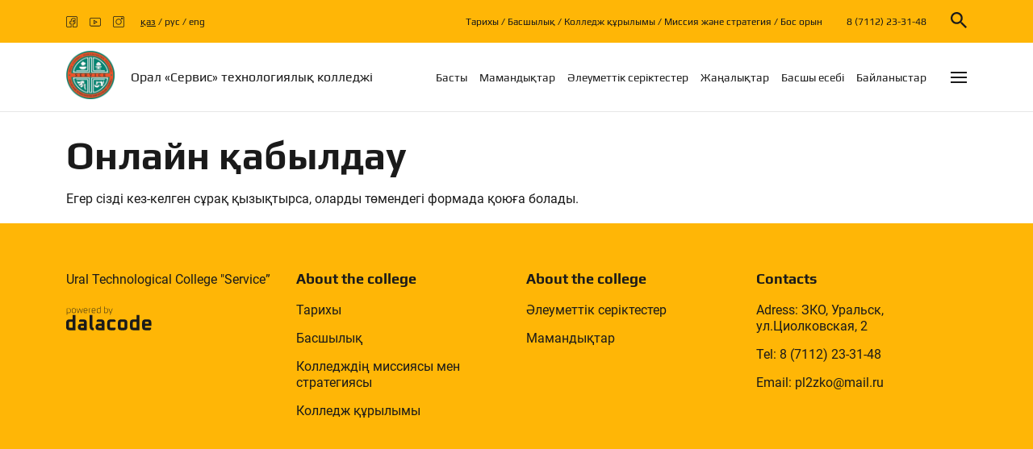

--- FILE ---
content_type: text/html; charset=UTF-8
request_url: https://utks.edu.kz/online-kk/
body_size: 12518
content:
<!doctype html>
<html lang="kk-KZ">
<head>
	<meta charset="UTF-8">
	<meta name="viewport" content="width=device-width, initial-scale=1">
	<link rel="profile" href="https://gmpg.org/xfn/11">

	<title>Онлайн қабылдау &#8211; ОСТК</title>
<meta name='robots' content='max-image-preview:large' />
<link rel="alternate" href="https://utks.edu.kz/online-kk/" hreflang="kk" />
<link rel="alternate" href="https://utks.edu.kz/online-ru/" hreflang="ru" />
<link rel="alternate" type="application/rss+xml" title="ОСТК &raquo; Feed" href="https://utks.edu.kz/feed/" />
<link rel="alternate" type="application/rss+xml" title="ОСТК &raquo; Comments Feed" href="https://utks.edu.kz/comments/feed/" />
<link rel="alternate" title="oEmbed (JSON)" type="application/json+oembed" href="https://utks.edu.kz/wp-json/oembed/1.0/embed?url=https%3A%2F%2Futks.edu.kz%2Fonline-kk%2F" />
<link rel="alternate" title="oEmbed (XML)" type="text/xml+oembed" href="https://utks.edu.kz/wp-json/oembed/1.0/embed?url=https%3A%2F%2Futks.edu.kz%2Fonline-kk%2F&#038;format=xml" />
<style id='wp-img-auto-sizes-contain-inline-css'>
img:is([sizes=auto i],[sizes^="auto," i]){contain-intrinsic-size:3000px 1500px}
/*# sourceURL=wp-img-auto-sizes-contain-inline-css */
</style>
<style id='wp-emoji-styles-inline-css'>

	img.wp-smiley, img.emoji {
		display: inline !important;
		border: none !important;
		box-shadow: none !important;
		height: 1em !important;
		width: 1em !important;
		margin: 0 0.07em !important;
		vertical-align: -0.1em !important;
		background: none !important;
		padding: 0 !important;
	}
/*# sourceURL=wp-emoji-styles-inline-css */
</style>
<style id='wp-block-library-inline-css'>
:root{--wp-block-synced-color:#7a00df;--wp-block-synced-color--rgb:122,0,223;--wp-bound-block-color:var(--wp-block-synced-color);--wp-editor-canvas-background:#ddd;--wp-admin-theme-color:#007cba;--wp-admin-theme-color--rgb:0,124,186;--wp-admin-theme-color-darker-10:#006ba1;--wp-admin-theme-color-darker-10--rgb:0,107,160.5;--wp-admin-theme-color-darker-20:#005a87;--wp-admin-theme-color-darker-20--rgb:0,90,135;--wp-admin-border-width-focus:2px}@media (min-resolution:192dpi){:root{--wp-admin-border-width-focus:1.5px}}.wp-element-button{cursor:pointer}:root .has-very-light-gray-background-color{background-color:#eee}:root .has-very-dark-gray-background-color{background-color:#313131}:root .has-very-light-gray-color{color:#eee}:root .has-very-dark-gray-color{color:#313131}:root .has-vivid-green-cyan-to-vivid-cyan-blue-gradient-background{background:linear-gradient(135deg,#00d084,#0693e3)}:root .has-purple-crush-gradient-background{background:linear-gradient(135deg,#34e2e4,#4721fb 50%,#ab1dfe)}:root .has-hazy-dawn-gradient-background{background:linear-gradient(135deg,#faaca8,#dad0ec)}:root .has-subdued-olive-gradient-background{background:linear-gradient(135deg,#fafae1,#67a671)}:root .has-atomic-cream-gradient-background{background:linear-gradient(135deg,#fdd79a,#004a59)}:root .has-nightshade-gradient-background{background:linear-gradient(135deg,#330968,#31cdcf)}:root .has-midnight-gradient-background{background:linear-gradient(135deg,#020381,#2874fc)}:root{--wp--preset--font-size--normal:16px;--wp--preset--font-size--huge:42px}.has-regular-font-size{font-size:1em}.has-larger-font-size{font-size:2.625em}.has-normal-font-size{font-size:var(--wp--preset--font-size--normal)}.has-huge-font-size{font-size:var(--wp--preset--font-size--huge)}.has-text-align-center{text-align:center}.has-text-align-left{text-align:left}.has-text-align-right{text-align:right}.has-fit-text{white-space:nowrap!important}#end-resizable-editor-section{display:none}.aligncenter{clear:both}.items-justified-left{justify-content:flex-start}.items-justified-center{justify-content:center}.items-justified-right{justify-content:flex-end}.items-justified-space-between{justify-content:space-between}.screen-reader-text{border:0;clip-path:inset(50%);height:1px;margin:-1px;overflow:hidden;padding:0;position:absolute;width:1px;word-wrap:normal!important}.screen-reader-text:focus{background-color:#ddd;clip-path:none;color:#444;display:block;font-size:1em;height:auto;left:5px;line-height:normal;padding:15px 23px 14px;text-decoration:none;top:5px;width:auto;z-index:100000}html :where(.has-border-color){border-style:solid}html :where([style*=border-top-color]){border-top-style:solid}html :where([style*=border-right-color]){border-right-style:solid}html :where([style*=border-bottom-color]){border-bottom-style:solid}html :where([style*=border-left-color]){border-left-style:solid}html :where([style*=border-width]){border-style:solid}html :where([style*=border-top-width]){border-top-style:solid}html :where([style*=border-right-width]){border-right-style:solid}html :where([style*=border-bottom-width]){border-bottom-style:solid}html :where([style*=border-left-width]){border-left-style:solid}html :where(img[class*=wp-image-]){height:auto;max-width:100%}:where(figure){margin:0 0 1em}html :where(.is-position-sticky){--wp-admin--admin-bar--position-offset:var(--wp-admin--admin-bar--height,0px)}@media screen and (max-width:600px){html :where(.is-position-sticky){--wp-admin--admin-bar--position-offset:0px}}

/*# sourceURL=wp-block-library-inline-css */
</style><style id='wp-block-paragraph-inline-css'>
.is-small-text{font-size:.875em}.is-regular-text{font-size:1em}.is-large-text{font-size:2.25em}.is-larger-text{font-size:3em}.has-drop-cap:not(:focus):first-letter{float:left;font-size:8.4em;font-style:normal;font-weight:100;line-height:.68;margin:.05em .1em 0 0;text-transform:uppercase}body.rtl .has-drop-cap:not(:focus):first-letter{float:none;margin-left:.1em}p.has-drop-cap.has-background{overflow:hidden}:root :where(p.has-background){padding:1.25em 2.375em}:where(p.has-text-color:not(.has-link-color)) a{color:inherit}p.has-text-align-left[style*="writing-mode:vertical-lr"],p.has-text-align-right[style*="writing-mode:vertical-rl"]{rotate:180deg}
/*# sourceURL=https://utks.edu.kz/wp-includes/blocks/paragraph/style.min.css */
</style>
<style id='global-styles-inline-css'>
:root{--wp--preset--aspect-ratio--square: 1;--wp--preset--aspect-ratio--4-3: 4/3;--wp--preset--aspect-ratio--3-4: 3/4;--wp--preset--aspect-ratio--3-2: 3/2;--wp--preset--aspect-ratio--2-3: 2/3;--wp--preset--aspect-ratio--16-9: 16/9;--wp--preset--aspect-ratio--9-16: 9/16;--wp--preset--color--black: #000000;--wp--preset--color--cyan-bluish-gray: #abb8c3;--wp--preset--color--white: #ffffff;--wp--preset--color--pale-pink: #f78da7;--wp--preset--color--vivid-red: #cf2e2e;--wp--preset--color--luminous-vivid-orange: #ff6900;--wp--preset--color--luminous-vivid-amber: #fcb900;--wp--preset--color--light-green-cyan: #7bdcb5;--wp--preset--color--vivid-green-cyan: #00d084;--wp--preset--color--pale-cyan-blue: #8ed1fc;--wp--preset--color--vivid-cyan-blue: #0693e3;--wp--preset--color--vivid-purple: #9b51e0;--wp--preset--gradient--vivid-cyan-blue-to-vivid-purple: linear-gradient(135deg,rgb(6,147,227) 0%,rgb(155,81,224) 100%);--wp--preset--gradient--light-green-cyan-to-vivid-green-cyan: linear-gradient(135deg,rgb(122,220,180) 0%,rgb(0,208,130) 100%);--wp--preset--gradient--luminous-vivid-amber-to-luminous-vivid-orange: linear-gradient(135deg,rgb(252,185,0) 0%,rgb(255,105,0) 100%);--wp--preset--gradient--luminous-vivid-orange-to-vivid-red: linear-gradient(135deg,rgb(255,105,0) 0%,rgb(207,46,46) 100%);--wp--preset--gradient--very-light-gray-to-cyan-bluish-gray: linear-gradient(135deg,rgb(238,238,238) 0%,rgb(169,184,195) 100%);--wp--preset--gradient--cool-to-warm-spectrum: linear-gradient(135deg,rgb(74,234,220) 0%,rgb(151,120,209) 20%,rgb(207,42,186) 40%,rgb(238,44,130) 60%,rgb(251,105,98) 80%,rgb(254,248,76) 100%);--wp--preset--gradient--blush-light-purple: linear-gradient(135deg,rgb(255,206,236) 0%,rgb(152,150,240) 100%);--wp--preset--gradient--blush-bordeaux: linear-gradient(135deg,rgb(254,205,165) 0%,rgb(254,45,45) 50%,rgb(107,0,62) 100%);--wp--preset--gradient--luminous-dusk: linear-gradient(135deg,rgb(255,203,112) 0%,rgb(199,81,192) 50%,rgb(65,88,208) 100%);--wp--preset--gradient--pale-ocean: linear-gradient(135deg,rgb(255,245,203) 0%,rgb(182,227,212) 50%,rgb(51,167,181) 100%);--wp--preset--gradient--electric-grass: linear-gradient(135deg,rgb(202,248,128) 0%,rgb(113,206,126) 100%);--wp--preset--gradient--midnight: linear-gradient(135deg,rgb(2,3,129) 0%,rgb(40,116,252) 100%);--wp--preset--font-size--small: 13px;--wp--preset--font-size--medium: 20px;--wp--preset--font-size--large: 36px;--wp--preset--font-size--x-large: 42px;--wp--preset--spacing--20: 0.44rem;--wp--preset--spacing--30: 0.67rem;--wp--preset--spacing--40: 1rem;--wp--preset--spacing--50: 1.5rem;--wp--preset--spacing--60: 2.25rem;--wp--preset--spacing--70: 3.38rem;--wp--preset--spacing--80: 5.06rem;--wp--preset--shadow--natural: 6px 6px 9px rgba(0, 0, 0, 0.2);--wp--preset--shadow--deep: 12px 12px 50px rgba(0, 0, 0, 0.4);--wp--preset--shadow--sharp: 6px 6px 0px rgba(0, 0, 0, 0.2);--wp--preset--shadow--outlined: 6px 6px 0px -3px rgb(255, 255, 255), 6px 6px rgb(0, 0, 0);--wp--preset--shadow--crisp: 6px 6px 0px rgb(0, 0, 0);}:where(.is-layout-flex){gap: 0.5em;}:where(.is-layout-grid){gap: 0.5em;}body .is-layout-flex{display: flex;}.is-layout-flex{flex-wrap: wrap;align-items: center;}.is-layout-flex > :is(*, div){margin: 0;}body .is-layout-grid{display: grid;}.is-layout-grid > :is(*, div){margin: 0;}:where(.wp-block-columns.is-layout-flex){gap: 2em;}:where(.wp-block-columns.is-layout-grid){gap: 2em;}:where(.wp-block-post-template.is-layout-flex){gap: 1.25em;}:where(.wp-block-post-template.is-layout-grid){gap: 1.25em;}.has-black-color{color: var(--wp--preset--color--black) !important;}.has-cyan-bluish-gray-color{color: var(--wp--preset--color--cyan-bluish-gray) !important;}.has-white-color{color: var(--wp--preset--color--white) !important;}.has-pale-pink-color{color: var(--wp--preset--color--pale-pink) !important;}.has-vivid-red-color{color: var(--wp--preset--color--vivid-red) !important;}.has-luminous-vivid-orange-color{color: var(--wp--preset--color--luminous-vivid-orange) !important;}.has-luminous-vivid-amber-color{color: var(--wp--preset--color--luminous-vivid-amber) !important;}.has-light-green-cyan-color{color: var(--wp--preset--color--light-green-cyan) !important;}.has-vivid-green-cyan-color{color: var(--wp--preset--color--vivid-green-cyan) !important;}.has-pale-cyan-blue-color{color: var(--wp--preset--color--pale-cyan-blue) !important;}.has-vivid-cyan-blue-color{color: var(--wp--preset--color--vivid-cyan-blue) !important;}.has-vivid-purple-color{color: var(--wp--preset--color--vivid-purple) !important;}.has-black-background-color{background-color: var(--wp--preset--color--black) !important;}.has-cyan-bluish-gray-background-color{background-color: var(--wp--preset--color--cyan-bluish-gray) !important;}.has-white-background-color{background-color: var(--wp--preset--color--white) !important;}.has-pale-pink-background-color{background-color: var(--wp--preset--color--pale-pink) !important;}.has-vivid-red-background-color{background-color: var(--wp--preset--color--vivid-red) !important;}.has-luminous-vivid-orange-background-color{background-color: var(--wp--preset--color--luminous-vivid-orange) !important;}.has-luminous-vivid-amber-background-color{background-color: var(--wp--preset--color--luminous-vivid-amber) !important;}.has-light-green-cyan-background-color{background-color: var(--wp--preset--color--light-green-cyan) !important;}.has-vivid-green-cyan-background-color{background-color: var(--wp--preset--color--vivid-green-cyan) !important;}.has-pale-cyan-blue-background-color{background-color: var(--wp--preset--color--pale-cyan-blue) !important;}.has-vivid-cyan-blue-background-color{background-color: var(--wp--preset--color--vivid-cyan-blue) !important;}.has-vivid-purple-background-color{background-color: var(--wp--preset--color--vivid-purple) !important;}.has-black-border-color{border-color: var(--wp--preset--color--black) !important;}.has-cyan-bluish-gray-border-color{border-color: var(--wp--preset--color--cyan-bluish-gray) !important;}.has-white-border-color{border-color: var(--wp--preset--color--white) !important;}.has-pale-pink-border-color{border-color: var(--wp--preset--color--pale-pink) !important;}.has-vivid-red-border-color{border-color: var(--wp--preset--color--vivid-red) !important;}.has-luminous-vivid-orange-border-color{border-color: var(--wp--preset--color--luminous-vivid-orange) !important;}.has-luminous-vivid-amber-border-color{border-color: var(--wp--preset--color--luminous-vivid-amber) !important;}.has-light-green-cyan-border-color{border-color: var(--wp--preset--color--light-green-cyan) !important;}.has-vivid-green-cyan-border-color{border-color: var(--wp--preset--color--vivid-green-cyan) !important;}.has-pale-cyan-blue-border-color{border-color: var(--wp--preset--color--pale-cyan-blue) !important;}.has-vivid-cyan-blue-border-color{border-color: var(--wp--preset--color--vivid-cyan-blue) !important;}.has-vivid-purple-border-color{border-color: var(--wp--preset--color--vivid-purple) !important;}.has-vivid-cyan-blue-to-vivid-purple-gradient-background{background: var(--wp--preset--gradient--vivid-cyan-blue-to-vivid-purple) !important;}.has-light-green-cyan-to-vivid-green-cyan-gradient-background{background: var(--wp--preset--gradient--light-green-cyan-to-vivid-green-cyan) !important;}.has-luminous-vivid-amber-to-luminous-vivid-orange-gradient-background{background: var(--wp--preset--gradient--luminous-vivid-amber-to-luminous-vivid-orange) !important;}.has-luminous-vivid-orange-to-vivid-red-gradient-background{background: var(--wp--preset--gradient--luminous-vivid-orange-to-vivid-red) !important;}.has-very-light-gray-to-cyan-bluish-gray-gradient-background{background: var(--wp--preset--gradient--very-light-gray-to-cyan-bluish-gray) !important;}.has-cool-to-warm-spectrum-gradient-background{background: var(--wp--preset--gradient--cool-to-warm-spectrum) !important;}.has-blush-light-purple-gradient-background{background: var(--wp--preset--gradient--blush-light-purple) !important;}.has-blush-bordeaux-gradient-background{background: var(--wp--preset--gradient--blush-bordeaux) !important;}.has-luminous-dusk-gradient-background{background: var(--wp--preset--gradient--luminous-dusk) !important;}.has-pale-ocean-gradient-background{background: var(--wp--preset--gradient--pale-ocean) !important;}.has-electric-grass-gradient-background{background: var(--wp--preset--gradient--electric-grass) !important;}.has-midnight-gradient-background{background: var(--wp--preset--gradient--midnight) !important;}.has-small-font-size{font-size: var(--wp--preset--font-size--small) !important;}.has-medium-font-size{font-size: var(--wp--preset--font-size--medium) !important;}.has-large-font-size{font-size: var(--wp--preset--font-size--large) !important;}.has-x-large-font-size{font-size: var(--wp--preset--font-size--x-large) !important;}
/*# sourceURL=global-styles-inline-css */
</style>

<style id='classic-theme-styles-inline-css'>
/*! This file is auto-generated */
.wp-block-button__link{color:#fff;background-color:#32373c;border-radius:9999px;box-shadow:none;text-decoration:none;padding:calc(.667em + 2px) calc(1.333em + 2px);font-size:1.125em}.wp-block-file__button{background:#32373c;color:#fff;text-decoration:none}
/*# sourceURL=/wp-includes/css/classic-themes.min.css */
</style>
<link rel='stylesheet' id='contact-form-7-css' href='https://utks.edu.kz/wp-content/plugins/contact-form-7/includes/css/styles.css?ver=6.1.1' media='all' />
<link rel='stylesheet' id='utks-by-dalacode-css-fancybox-css' href='https://utks.edu.kz/wp-content/themes/utks/css/jquery.fancybox.min.css?ver=1.0.0' media='all' />
<link rel='stylesheet' id='utks-by-dalacode-css-css' href='https://utks.edu.kz/wp-content/themes/utks/css/app.min.css?ver=1.0.0' media='all' />
<link rel='stylesheet' id='utks-by-dalacode-css-media-css' href='https://utks.edu.kz/wp-content/themes/utks/css/media.css?ver=1.0.0' media='all' />
<link rel='stylesheet' id='utks-by-dalacode-css-my-css' href='https://utks.edu.kz/wp-content/themes/utks/my-style.css?ver=1.0.0' media='all' />
<script src="https://utks.edu.kz/wp-includes/js/jquery/jquery.min.js?ver=3.7.1" id="jquery-core-js"></script>
<script src="https://utks.edu.kz/wp-includes/js/jquery/jquery-migrate.min.js?ver=3.4.1" id="jquery-migrate-js"></script>
<link rel="https://api.w.org/" href="https://utks.edu.kz/wp-json/" /><link rel="alternate" title="JSON" type="application/json" href="https://utks.edu.kz/wp-json/wp/v2/pages/2312" /><link rel="EditURI" type="application/rsd+xml" title="RSD" href="https://utks.edu.kz/xmlrpc.php?rsd" />
<meta name="generator" content="WordPress 6.9" />
<link rel="canonical" href="https://utks.edu.kz/online-kk/" />
<link rel='shortlink' href='https://utks.edu.kz/?p=2312' />
<script>document.createElement( "picture" );if(!window.HTMLPictureElement && document.addEventListener) {window.addEventListener("DOMContentLoaded", function() {var s = document.createElement("script");s.src = "https://utks.edu.kz/wp-content/plugins/webp-express/js/picturefill.min.js";document.body.appendChild(s);});}</script><link rel="icon" href="https://utks.edu.kz/wp-content/uploads/2021/11/cropped-logo_service-32x32.png" sizes="32x32" />
<link rel="icon" href="https://utks.edu.kz/wp-content/uploads/2021/11/cropped-logo_service-192x192.png" sizes="192x192" />
<link rel="apple-touch-icon" href="https://utks.edu.kz/wp-content/uploads/2021/11/cropped-logo_service-180x180.png" />
<meta name="msapplication-TileImage" content="https://utks.edu.kz/wp-content/uploads/2021/11/cropped-logo_service-270x270.png" />
</head>

<body class="wp-singular page-template page-template-template-online page-template-template-online-php page page-id-2312 wp-theme-utks no-sidebar">
<div id="app" class="site">
	<div class="search-form">
		<form action="https://utks.edu.kz/" method="get">
    <label for="search">
        <input class="lg outline-white" type="text" name="s" placeholder="Find..." id="search" value="" />
    </label>
    <button class="close" type="button">
        <svg>
            <use xlink:href="https://utks.edu.kz/wp-content/themes/utks/images/dist/svg/sprite.svg#close"></use>
        </svg>
    </button>
</form>	</div>
	<div class="main-section">
		<header class="header secondary" id="header">
						<div class="header-top bg-yellow">
				<div class="container">
					<div class="row">
						<div class="col-lg-12">
							<div class="header-top-inner d-flex align-items center justify-content-between p-b-15 p-t-15">
								
								<div class="header-top-left d-flex align-items-center">
																		<div class="header-top-social-wrapper d-flex align-items-center">
																				<a href="https://www.facebook.com/profile.php?id=100042213346971" class="header-top-social">
											<svg>
												<use xlink:href="https://utks.edu.kz/wp-content/themes/utks/images/dist/svg/sprite.svg#facebook"></use>
											</svg>
										</a>
																				<a href="https://www.youtube.com/channel/UClLxVnyAaUz6HhW4Inz4JKA/videos" class="header-top-social">
											<svg>
												<use xlink:href="https://utks.edu.kz/wp-content/themes/utks/images/dist/svg/sprite.svg#youtube"></use>
											</svg>
										</a>
																				<a href="https://www.instagram.com/u_t_k_servis/" class="header-top-social">
											<svg>
												<use xlink:href="https://utks.edu.kz/wp-content/themes/utks/images/dist/svg/sprite.svg#instagram"></use>
											</svg>
										</a>
																			</div>
																											<div class="lang-switcher">
										<ul class="d-flex align-items-center">
												<li class="lang-item lang-item-2 lang-item-kk current-lang lang-item-first"><a  lang="kk-KZ" hreflang="kk-KZ" href="https://utks.edu.kz/online-kk/">қаз</a></li>
	<li class="lang-item lang-item-5 lang-item-ru"><a  lang="ru-RU" hreflang="ru-RU" href="https://utks.edu.kz/online-ru/">рус</a></li>
	<li class="lang-item lang-item-223 lang-item-en no-translation"><a  lang="en-GB" hreflang="en-GB" href="https://utks.edu.kz/en/">eng</a></li>
										</ul>
									</div>
																	</div>

																<div class="header-top-right d-flex align-items-center">
									<div class="header-top-menu d-none d-lg-block">
										<nav class="menu-top_menu_kk-container"><ul id="menu-top_menu_kk" class="d-flex"><li id="menu-item-681" class="menu-item menu-item-type-post_type menu-item-object-page menu-item-681"><a href="https://utks.edu.kz/tarihy/">Тарихы</a></li>
<li id="menu-item-682" class="menu-item menu-item-type-post_type menu-item-object-page menu-item-682"><a href="https://utks.edu.kz/basshylyq/">Басшылық</a></li>
<li id="menu-item-685" class="menu-item menu-item-type-post_type menu-item-object-page menu-item-685"><a href="https://utks.edu.kz/kolledzh-qurylymy/">Колледж құрылымы</a></li>
<li id="menu-item-688" class="menu-item menu-item-type-post_type menu-item-object-page menu-item-688"><a href="https://utks.edu.kz/kolledzhdin-missiyasy-men-strategiyasy/">Миссия және стратегия</a></li>
<li id="menu-item-4722" class="menu-item menu-item-type-post_type menu-item-object-page menu-item-4722"><a href="https://utks.edu.kz/bos-oryn/">Бос орын</a></li>
</ul></nav>									</div>
									
									<div class="header-top-number-search d-flex align-items-center">

										<a href="" class="number fz-12">
	8 (7112) 23-31-48
</a>
										<button type="button" class="search">
											<svg>
												<use xlink:href="https://utks.edu.kz/wp-content/themes/utks/images/dist/svg/sprite.svg#search"></use>
											</svg>
										</button>
									</div>
								</div>
							</div>
						</div>
					</div>
				</div>
			</div>
						<div class="header-bottom light">
				<div class="container">
					<div class="row">
						<div class="col-lg-12">
							<div
								class="header-bottom-inner d-flex align-items center justify-content-between p-b-10 p-t-10">
								<div class="header-bottom-left">
																		<a href="https://utks.edu.kz" class="header-bottom-logo">
										<picture><source srcset="https://utks.edu.kz/wp-content/webp-express/webp-images/uploads/2021/11/cropped-logo_service.png.webp" type="image/webp"><img src="https://utks.edu.kz/wp-content/uploads/2021/11/cropped-logo_service.png" alt="logo" style="width:60px; min-height:30px;" class="webpexpress-processed"></picture>
										<span class="ml-10">Орал «Сервис» технологиялық колледжі</span>
									</a>
																	</div>
								<div class="header-bottom-right d-flex align-items-center">
									<nav class="header-bottom-menu"><ul id="menu-main_menu_kk" class="d-flex header-bottom-menu-main"><li id="menu-item-1595" class="menu-item menu-item-type-custom menu-item-object-custom menu-item-1595"><a href="/">Басты</a></li>
<li id="menu-item-1568" class="menu-item menu-item-type-post_type menu-item-object-page menu-item-1568"><a href="https://utks.edu.kz/mamandyqtar/">Мамандықтар</a></li>
<li id="menu-item-1569" class="menu-item menu-item-type-post_type menu-item-object-page menu-item-1569"><a href="https://utks.edu.kz/aeleumettik-seriktester-2/">Әлеуметтік серіктестер</a></li>
<li id="menu-item-2891" class="menu-item menu-item-type-taxonomy menu-item-object-category menu-item-2891"><a href="https://utks.edu.kz/category/zhanalyqtar/">Жаңалықтар</a></li>
<li id="menu-item-4264" class="menu-item menu-item-type-post_type menu-item-object-page menu-item-4264"><a href="https://utks.edu.kz/basshy-esebi/">Басшы есебi</a></li>
<li id="menu-item-1614" class="menu-item menu-item-type-post_type menu-item-object-page menu-item-1614"><a href="https://utks.edu.kz/kontakty/">Байланыстар</a></li>
</ul></nav>									<div class="header-bottom-menu-advanced p-r">
										<button type="button"
											class="header-bottom-button d-flex align-items-center justify-content-center flex-column">
											<span></span>
											<span></span>
											<span></span>
										</button>
										<div class="header-bottom-menu-dropdown p-a">
										<nav class="menu-additional_menu_kk-container"><ul id="menu-additional_menu_kk" class="main"><li id="menu-item-3021" class="menu-item menu-item-type-custom menu-item-object-custom menu-item-3021"><a href="/info-for-abiturients">Абитуриенттерге</a></li>
<li id="menu-item-3022" class="menu-item menu-item-type-custom menu-item-object-custom menu-item-3022"><a href="/info-for-students">Студенттерге</a></li>
<li id="menu-item-716" class="menu-item menu-item-type-custom menu-item-object-custom menu-item-has-children menu-item-716"><a href="#">Біздің жетістіктеріміз</a>
<ul class="sub-menu">
	<li id="menu-item-717" class="menu-item menu-item-type-post_type menu-item-object-page menu-item-717"><a href="https://utks.edu.kz/memorandum-2/">Ынтымақтастық</a></li>
	<li id="menu-item-718" class="menu-item menu-item-type-post_type menu-item-object-page menu-item-718"><a href="https://utks.edu.kz/sertifikattar-men-diplomdar/">Сертификаттар мен дипломдар</a></li>
</ul>
</li>
<li id="menu-item-5039" class="menu-item menu-item-type-post_type menu-item-object-page menu-item-5039"><a href="https://utks.edu.kz/zhumysshy-mamandyqtar-zhyly/">Жұмысшы мамандықтар жылы</a></li>
<li id="menu-item-4727" class="menu-item menu-item-type-post_type menu-item-object-page menu-item-4727"><a href="https://utks.edu.kz/memlekettik-qyzmet-korsetu/">Мемлекеттік қызмет көрсету</a></li>
<li id="menu-item-4861" class="menu-item menu-item-type-post_type menu-item-object-page menu-item-4861"><a href="https://utks.edu.kz/qysqa-merzimdi-kurstar/">Қысқа мерзімді курстар</a></li>
<li id="menu-item-735" class="menu-item menu-item-type-custom menu-item-object-custom menu-item-has-children menu-item-735"><a href="#">Тәрбие жұмысы</a>
<ul class="sub-menu">
	<li id="menu-item-731" class="menu-item menu-item-type-post_type menu-item-object-page menu-item-731"><a href="https://utks.edu.kz/terrorizmmen-kures/">Терроризммен күрес</a></li>
	<li id="menu-item-757" class="menu-item menu-item-type-post_type menu-item-object-page menu-item-757"><a href="https://utks.edu.kz/qylmysqa-qarsy-kures/">Қылмысқа қарсы күрес</a></li>
	<li id="menu-item-4515" class="menu-item menu-item-type-post_type menu-item-object-page menu-item-4515"><a href="https://utks.edu.kz/kolledzhdin-psihologiya-qyzmeti/">Колледждің психология қызметі</a></li>
	<li id="menu-item-867" class="menu-item menu-item-type-post_type menu-item-object-page menu-item-867"><a href="https://utks.edu.kz/sybajlas-zhemqorlyqqa-qarsy-is-qimyl/">Сыбайлас жемқорлыққа қарсы іс-қимыл</a></li>
	<li id="menu-item-887" class="menu-item menu-item-type-post_type menu-item-object-page menu-item-887"><a href="https://utks.edu.kz/quqyqbuzwshylyqtyn-aldyn-alw-zhonindegi-kenes/">Құқықбұзушылықтың алдын алу жөніндегі кеңес</a></li>
	<li id="menu-item-775" class="menu-item menu-item-type-post_type menu-item-object-page menu-item-775"><a href="https://utks.edu.kz/ozin-ozi-basqaru-kenesi/">Өзін-өзі басқару кеңесі</a></li>
	<li id="menu-item-831" class="menu-item menu-item-type-post_type menu-item-object-page menu-item-831"><a href="https://utks.edu.kz/shapaghat-eriktiler-kluby/">“Шапағат” еріктілер клубы</a></li>
	<li id="menu-item-915" class="menu-item menu-item-type-post_type menu-item-object-page menu-item-915"><a href="https://utks.edu.kz/sanaly-urpaq-klwby/">“Саналы ұрпақ” клубы</a></li>
	<li id="menu-item-793" class="menu-item menu-item-type-post_type menu-item-object-page menu-item-793"><a href="https://utks.edu.kz/zhataqhana/">Жатақхана</a></li>
	<li id="menu-item-953" class="menu-item menu-item-type-post_type menu-item-object-page menu-item-953"><a href="https://utks.edu.kz/klubtar-ujirmeler/">Клубтар, Үйірмелер</a></li>
</ul>
</li>
<li id="menu-item-961" class="menu-item menu-item-type-custom menu-item-object-custom menu-item-has-children menu-item-961"><a href="#">Оқу жұмысы</a>
<ul class="sub-menu">
	<li id="menu-item-975" class="menu-item menu-item-type-post_type menu-item-object-page menu-item-975"><a href="https://utks.edu.kz/oqu-proczesinin-kestesi/">Оқу процесінің кестесі</a></li>
	<li id="menu-item-988" class="menu-item menu-item-type-post_type menu-item-object-page menu-item-988"><a href="https://utks.edu.kz/moduldik-bilim-beru-baghdarlamalary/">Модульдік білім беру бағдарламалары</a></li>
	<li id="menu-item-997" class="menu-item menu-item-type-post_type menu-item-object-page menu-item-997"><a href="https://utks.edu.kz/ulgerim-zhurnaly/">Үлгерім журналы</a></li>
	<li id="menu-item-1088" class="menu-item menu-item-type-post_type menu-item-object-page menu-item-1088"><a href="https://utks.edu.kz/aralyq-attestattau/">Аралық аттестаттау</a></li>
	<li id="menu-item-1201" class="menu-item menu-item-type-post_type menu-item-object-page menu-item-1201"><a href="https://utks.edu.kz/qorytyndy-attestattau/">Қорытынды аттестаттау</a></li>
	<li id="menu-item-1198" class="menu-item menu-item-type-post_type menu-item-object-page menu-item-1198"><a href="https://utks.edu.kz/sabaq-kestesi/">Сабақ кестесі</a></li>
	<li id="menu-item-1237" class="menu-item menu-item-type-post_type menu-item-object-page menu-item-1237"><a href="https://utks.edu.kz/emtihan-materialdary/">Емтихан материалдары</a></li>
	<li id="menu-item-1206" class="menu-item menu-item-type-post_type menu-item-object-page menu-item-1206"><a href="https://utks.edu.kz/studentterdi-qashyqtyqtan-oqytu/">Студенттерді қашықтықтан оқыту</a></li>
	<li id="menu-item-4057" class="menu-item menu-item-type-post_type menu-item-object-page menu-item-4057"><a href="https://utks.edu.kz/fakultativ-2/">Факультатив</a></li>
	<li id="menu-item-4080" class="menu-item menu-item-type-post_type menu-item-object-page menu-item-4080"><a href="https://utks.edu.kz/pasport-rup/">Паспорт РУП</a></li>
</ul>
</li>
<li id="menu-item-5027" class="menu-item menu-item-type-post_type menu-item-object-page menu-item-5027"><a href="https://utks.edu.kz/sybajlas-zhemqorlyq-kartogrammasy/">Сыбайлас жемқорлық картограммасы</a></li>
<li id="menu-item-1153" class="menu-item menu-item-type-custom menu-item-object-custom menu-item-has-children menu-item-1153"><a href="#">Практика</a>
<ul class="sub-menu">
	<li id="menu-item-1120" class="menu-item menu-item-type-post_type menu-item-object-page menu-item-1120"><a href="https://utks.edu.kz/zhumysqa-ornalasw/">Жұмысқа орналасу</a></li>
	<li id="menu-item-1156" class="menu-item menu-item-type-post_type menu-item-object-page menu-item-1156"><a href="https://utks.edu.kz/aeleumettik-seriktester/">Әлеуметтік серіктестер</a></li>
	<li id="menu-item-1176" class="menu-item menu-item-type-post_type menu-item-object-page menu-item-1176"><a href="https://utks.edu.kz/praktika-otw-grafigi/">Практика өту графигі</a></li>
	<li id="menu-item-1192" class="menu-item menu-item-type-post_type menu-item-object-page menu-item-1192"><a href="https://utks.edu.kz/worldskils-kazakhstan/">WorldSkils Kazakhstan</a></li>
</ul>
</li>
<li id="menu-item-5029" class="menu-item menu-item-type-post_type menu-item-object-page menu-item-5029"><a href="https://utks.edu.kz/shefstvo/">Шефство</a></li>
<li id="menu-item-818" class="menu-item menu-item-type-custom menu-item-object-custom menu-item-has-children menu-item-818"><a href="#">Әдістемелік жұмыс</a>
<ul class="sub-menu">
	<li id="menu-item-840" class="menu-item menu-item-type-post_type menu-item-object-page menu-item-840"><a href="https://utks.edu.kz/zhalpy-aqparat/">Жалпы ақпарат</a></li>
	<li id="menu-item-4706" class="menu-item menu-item-type-post_type menu-item-object-page menu-item-4706"><a href="https://utks.edu.kz/stazhirovka/">Стажировка</a></li>
	<li id="menu-item-862" class="menu-item menu-item-type-post_type menu-item-object-page menu-item-862"><a href="https://utks.edu.kz/aedistemelik-kenes/">Әдістемелік кеңес</a></li>
	<li id="menu-item-4147" class="menu-item menu-item-type-post_type menu-item-object-page menu-item-4147"><a href="https://utks.edu.kz/zhas-maman-mektebi/">Жас маман мектебі</a></li>
	<li id="menu-item-1316" class="menu-item menu-item-type-post_type menu-item-object-page menu-item-1316"><a href="https://utks.edu.kz/pczk/">ПЦК</a></li>
	<li id="menu-item-942" class="menu-item menu-item-type-post_type menu-item-object-page menu-item-942"><a href="https://utks.edu.kz/pedagogtardyn-biliktilikterin-arttyru-kurstary/">Педагогтардың біліктіліктерін арттыру курстары</a></li>
	<li id="menu-item-943" class="menu-item menu-item-type-post_type menu-item-object-page menu-item-943"><a href="https://utks.edu.kz/konferenciyalar-seminarlar/">Конференциялар, семинарлар</a></li>
	<li id="menu-item-1363" class="menu-item menu-item-type-post_type menu-item-object-page menu-item-1363"><a href="https://utks.edu.kz/mughalimderdi-attestattau/">Мұғалімдерді аттестаттау</a></li>
	<li id="menu-item-1366" class="menu-item menu-item-type-post_type menu-item-object-page menu-item-1366"><a href="https://utks.edu.kz/umk-oqulyqtar-aedisteme-oqu-quraldary/">УМК, оқулықтар, әдістеме, оқу құралдары</a></li>
	<li id="menu-item-1371" class="menu-item menu-item-type-post_type menu-item-object-page menu-item-1371"><a href="https://utks.edu.kz/metodikalyq-nusqawlyq/">Методикалық нұсқаулық</a></li>
</ul>
</li>
<li id="menu-item-1372" class="menu-item menu-item-type-custom menu-item-object-custom menu-item-has-children menu-item-1372"><a href="#">Кері байланыс</a>
<ul class="sub-menu">
	<li id="menu-item-1375" class="menu-item menu-item-type-post_type menu-item-object-page menu-item-1375"><a href="https://utks.edu.kz/kontakty/">Байланыстар</a></li>
	<li id="menu-item-1378" class="menu-item menu-item-type-post_type menu-item-object-page menu-item-1378"><a href="https://utks.edu.kz/telefonnyj-spravochnik/">Телефон анықтамалығы</a></li>
</ul>
</li>
<li id="menu-item-1864" class="menu-item menu-item-type-custom menu-item-object-custom menu-item-has-children menu-item-1864"><a href="#">Аккредитация</a>
<ul class="sub-menu">
	<li id="menu-item-2083" class="menu-item menu-item-type-post_type menu-item-object-page menu-item-2083"><a href="https://utks.edu.kz/akkreditteu-turaly-kuaelik/">Аккредиттеу туралы куәлік</a></li>
	<li id="menu-item-1865" class="menu-item menu-item-type-post_type menu-item-object-page menu-item-1865"><a href="https://utks.edu.kz/akkreditacziya-bojynsha-aqparat/">Аккредитация бойынша ақпарат</a></li>
	<li id="menu-item-1866" class="menu-item menu-item-type-post_type menu-item-object-page menu-item-1866"><a href="https://utks.edu.kz/akkreditacziya-bojynsha-is-sharalar-zhospary/">Аккредитация бойынша іс-шаралар жоспары</a></li>
</ul>
</li>
<li id="menu-item-4509" class="menu-item menu-item-type-post_type menu-item-object-page menu-item-4509"><a href="https://utks.edu.kz/attestacziya/">Аттестация</a></li>
<li id="menu-item-1924" class="menu-item menu-item-type-custom menu-item-object-custom menu-item-has-children menu-item-1924"><a href="#">Адалдық территориясы</a>
<ul class="sub-menu">
	<li id="menu-item-1928" class="menu-item menu-item-type-post_type menu-item-object-page menu-item-1928"><a href="https://utks.edu.kz/memlekettik-satyp-alw-zhospary/">Мемлекеттік сатып алу жоспары</a></li>
	<li id="menu-item-1927" class="menu-item menu-item-type-post_type menu-item-object-page menu-item-1927"><a href="https://utks.edu.kz/shtattyq-keste/">Штаттық кесте</a></li>
	<li id="menu-item-4562" class="menu-item menu-item-type-post_type menu-item-object-page menu-item-4562"><a href="https://utks.edu.kz/tolem-tizimi/">Тарифтік тізім</a></li>
	<li id="menu-item-1925" class="menu-item menu-item-type-post_type menu-item-object-page menu-item-1925"><a href="https://utks.edu.kz/bos-zhumys-oryndaryna-konkurs/">Бос жұмыс орындарына конкурс</a></li>
	<li id="menu-item-1926" class="menu-item menu-item-type-post_type menu-item-object-page menu-item-1926"><a href="https://utks.edu.kz/kaesipodaq/">Кәсіподақ</a></li>
	<li id="menu-item-2094" class="menu-item menu-item-type-post_type menu-item-object-page menu-item-2094"><a href="https://utks.edu.kz/qarzhylandyru-zhospary/">Қаржыландыру жоспары</a></li>
</ul>
</li>
<li id="menu-item-4000" class="menu-item menu-item-type-post_type menu-item-object-page menu-item-4000"><a href="https://utks.edu.kz/quzyrettilik-ortalyghy/">Құзыреттілік орталығы</a></li>
<li id="menu-item-2629" class="menu-item menu-item-type-taxonomy menu-item-object-category menu-item-2629"><a href="https://utks.edu.kz/category/zhanalyqtar/">Жаңалықтар</a></li>
<li id="menu-item-4236" class="menu-item menu-item-type-post_type menu-item-object-page menu-item-4236"><a href="https://utks.edu.kz/referendum/">Референдум</a></li>
</ul></nav>										</div>
									</div>
								</div>
							</div>
						</div>
					</div>
				</div>
			</div>
		</header><div class="page-9-3">
    <div class="container">
        <div class="row">
            <div class="col-lg-9 content">
                <section class="head">
                    <h1>Онлайн қабылдау</h1>
                    <p>
<p>Егер сізді кез-келген сұрақ қызықтырса, оларды төмендегі формада қоюға болады.</p>
</p>
                </section>
                            </div>
            <div class="col-lg-3">
                            </div>
        </div>
    </div>
</div>
		<footer class="footer p-t-60 p-b-60" id="footer">
			<div class="container">
				<div class="row ">
					<div  class="col-lg-3 col-md-4 col-sm-12">
						<div class="footer-item">
							<p class="text-footer m-b-23 ff-roboto">
								Ural Technological College &quot;Service”	
							</p>
							<a class="dalacode" href="https://dalacode.kz">
								<svg width="106" height="30" viewBox="0 0 106 30" fill="none" xmlns="http://www.w3.org/2000/svg">
									<g clip-path="url(#clip0)">
									<path d="M-0.0581055 25.5328V20.3401C-0.0581055 17.591 1.31644 16.2164 4.06553 16.2164H7.98553V10.8201H11.4983V29.6564H4.06553C1.31644 29.6564 -0.0581055 28.2819 -0.0581055 25.5328ZM3.45462 25.7855C3.45462 26.3298 3.72614 26.6019 4.26917 26.6019H7.98553V19.2728H4.26917C3.72614 19.2728 3.45462 19.5431 3.45462 20.0837V25.7855Z" fill="#1A1A1A"/>
									<path d="M18.5746 29.6563C15.8255 29.6563 14.4509 28.3072 14.4509 25.609C14.4509 22.9109 15.8255 21.5612 18.5746 21.5599H22.0873V20.0836C22.0873 19.5418 21.8158 19.2709 21.2727 19.2709H15.8764V17.3618L17.4037 16.2163H21.4764C24.2255 16.2163 25.6 17.5909 25.6 20.3399V29.6563H18.5746ZM17.9637 25.7854C17.9637 26.3296 18.2352 26.6018 18.7782 26.6018H22.0873V24.309H18.7782C18.2352 24.309 17.9637 24.5812 17.9637 25.1254V25.7854Z" fill="#1A1A1A"/>
									<path d="M29.0618 24.7692V10.8201H32.5745V25.1255C32.5745 26.1764 33.12 26.7528 34.2109 26.8546V29.911C30.7769 29.911 29.0606 28.197 29.0618 24.7692Z" fill="#1A1A1A"/>
									<path d="M40.4657 29.6563C37.7166 29.6563 36.342 28.3072 36.342 25.609C36.342 22.9109 37.7166 21.5612 40.4657 21.5599H43.9784V20.0836C43.9784 19.5381 43.7057 19.2709 43.1638 19.2709H37.7675V17.3618L39.2948 16.2163H43.3675C46.1166 16.2163 47.4911 17.5909 47.4911 20.3399V29.6563H40.4657ZM39.8548 25.7854C39.8548 26.3296 40.1263 26.6018 40.6693 26.6018H43.9784V24.309H40.6693C40.1251 24.309 39.8536 24.5812 39.8548 25.1254V25.7854Z" fill="#1A1A1A"/>
									<path d="M50.8511 25.5327V20.3399C50.8511 17.5909 52.2256 16.2163 54.9747 16.2163H59.702L61.2293 17.3618V19.2727H55.1784C54.6341 19.2727 54.3626 19.5436 54.3638 20.0854V25.7872C54.3638 26.3315 54.6353 26.6036 55.1784 26.6036H61.2365V28.5127L59.7093 29.6581H54.982C52.228 29.6569 50.8511 28.2818 50.8511 25.5327Z" fill="#1A1A1A"/>
									<path d="M64.0347 25.5327V20.3399C64.0347 17.5909 65.4092 16.2163 68.1583 16.2163H71.7219C74.471 16.2163 75.8456 17.5909 75.8456 20.3399V25.5327C75.8456 28.2818 74.471 29.6563 71.7219 29.6563H68.1583C65.4092 29.6563 64.0347 28.2818 64.0347 25.5327ZM67.5474 25.7854C67.5474 26.3309 67.8201 26.6018 68.3619 26.6018H71.5183C72.0613 26.6018 72.3328 26.3296 72.3328 25.7854V20.0836C72.3328 19.5418 72.0613 19.2709 71.5183 19.2709H68.3638C67.8183 19.2709 67.5492 19.5418 67.5492 20.0836L67.5474 25.7854Z" fill="#1A1A1A"/>
									<path d="M79.1035 25.5328V20.3401C79.1035 17.591 80.4781 16.2164 83.2271 16.2164H87.1471V10.8201H90.6599V29.6564H83.2271C80.4781 29.6564 79.1035 28.2819 79.1035 25.5328ZM82.6162 25.7855C82.6162 26.331 82.889 26.6019 83.4308 26.6019H87.1471V19.2728H83.4308C82.8853 19.2728 82.6162 19.5437 82.6162 20.0855V25.7855Z" fill="#1A1A1A"/>
									<path d="M94.1218 25.5327V20.3399C94.1218 17.5909 95.4964 16.2163 98.2455 16.2163H101.555C104.304 16.2163 105.678 17.5909 105.678 20.3399V24.2599H97.6364V25.7854C97.6364 26.3309 97.9091 26.6018 98.4509 26.6018H105.178V28.5109L103.651 29.6563H98.2455C95.4964 29.6563 94.1218 28.2818 94.1218 25.5327ZM97.6364 21.5109H102.167V20.0836C102.167 19.5418 101.896 19.2709 101.353 19.2709H98.4436C97.8982 19.2709 97.6291 19.5418 97.6291 20.0836L97.6364 21.5109Z" fill="#1A1A1A"/>
									<path d="M0.869141 10.4292V2.62915H3.84732C4.88005 2.62915 5.39641 3.14915 5.39641 4.18915V6.68733C5.39641 7.72733 4.88005 8.24733 3.84732 8.24733H1.36005V10.4292H0.869141ZM1.36005 7.81824H3.89096C4.56975 7.81824 4.90914 7.47764 4.90914 6.79642V4.08006C4.90914 3.4037 4.57096 3.06551 3.8946 3.06551H1.36005V7.81824Z" fill="#1A1A1A"/>
									<path d="M7.07642 6.68728V4.18183C7.07642 3.14183 7.59642 2.62183 8.63642 2.62183H10.1637C11.1964 2.62183 11.7128 3.14183 11.7128 4.18183V6.68728C11.7128 7.72728 11.1964 8.24728 10.1637 8.24728H8.63642C7.59642 8.24728 7.07642 7.72728 7.07642 6.68728ZM7.56733 6.79637C7.56733 7.47758 7.90551 7.81819 8.58187 7.81819H10.2073C10.8837 7.81819 11.2219 7.48001 11.2219 6.80364V4.08001C11.2219 3.40364 10.8837 3.06546 10.2073 3.06546H8.58187C7.90551 3.06546 7.56733 3.40364 7.56733 4.08001V6.79637Z" fill="#1A1A1A"/>
									<path d="M12.8254 2.73824L12.9018 2.62915H13.2945L14.6254 7.81824H14.8218L16.4036 2.63642H16.9927L18.5745 7.81824H18.7818L20.1127 2.63642H20.4945L20.5709 2.74551L19.1418 8.25461H18.2473L16.6982 3.14188L15.1491 8.24733H14.2654L12.8254 2.73824Z" fill="#1A1A1A"/>
									<path d="M21.6836 6.68728V4.18183C21.6836 3.14183 22.2036 2.62183 23.2436 2.62183H24.6618C25.6945 2.62183 26.2109 3.14183 26.2109 4.18183V5.63637H22.1818V6.79273C22.1818 7.47637 22.5175 7.81819 23.1891 7.81819H26V8.01819L25.6945 8.24728H23.2436C22.2036 8.24728 21.6836 7.72728 21.6836 6.68728ZM22.1745 5.20364H25.72V4.08001C25.72 3.40364 25.3818 3.06546 24.7054 3.06546H23.1891C22.5127 3.06546 22.1745 3.40364 22.1745 4.08001V5.20364Z" fill="#1A1A1A"/>
									<path d="M27.9346 8.24733V3.22915C28.177 2.82915 28.6243 2.62915 29.2764 2.62915H30.3127L30.6182 2.85824V3.06551H29.2218C29.0756 3.05253 28.9282 3.07223 28.7905 3.12317C28.6528 3.17411 28.5281 3.25502 28.4255 3.36006V8.24733H27.9346Z" fill="#1A1A1A"/>
									<path d="M31.7417 6.68728V4.18183C31.7417 3.14183 32.2617 2.62183 33.3017 2.62183H34.7271C35.7599 2.62183 36.2762 3.14183 36.2762 4.18183V5.63637H32.2399V6.79273C32.2399 7.4691 32.5781 7.80728 33.2544 7.80728H36.058V8.01819L35.7526 8.24728H33.3017C32.2617 8.24728 31.7417 7.72728 31.7417 6.68728ZM32.2326 5.20364H35.778V4.08001C35.778 3.40364 35.4399 3.06546 34.7635 3.06546H33.2471C32.5708 3.06546 32.2326 3.40364 32.2326 4.08001V5.20364Z" fill="#1A1A1A"/>
									<path d="M37.9492 6.68734V4.18188C37.9492 3.14188 38.4692 2.62188 39.5092 2.62188H41.9856V0.181885H42.4765V8.25461H39.5092C38.4692 8.24976 37.9492 7.72734 37.9492 6.68734ZM38.4401 6.79643C38.4401 7.47764 38.7783 7.81825 39.4547 7.81825H41.9856V3.06552H39.4547C38.7783 3.06552 38.4401 3.4037 38.4401 4.08007V6.79643Z" fill="#1A1A1A"/>
									<path d="M46.9492 8.24734V0.181885H47.4401V2.63643H49.9274C50.9601 2.63643 51.4765 3.15643 51.4765 4.19643V6.68734C51.4765 7.72734 50.9601 8.24734 49.9274 8.24734H46.9492ZM47.4401 7.81097H49.971C50.6474 7.81097 50.9856 7.47279 50.9856 6.79643V4.08007C50.9856 3.4037 50.6474 3.06552 49.971 3.06552H47.4401V7.81097Z" fill="#1A1A1A"/>
									<path d="M52.5454 2.73824L52.6109 2.62915H53.0363L54.8909 7.81824H55.1745L57.029 2.63642H57.4545L57.52 2.74551L54.7054 10.4364H54.28L54.2145 10.3273L55 8.25461H54.5636L52.5454 2.73824Z" fill="#1A1A1A"/>
									</g>
									<defs>
									<clipPath id="clip0">
									<rect width="105.818" height="30" fill="white"/>
									</clipPath>
									</defs>
								</svg>
							</a>
						</div>
					</div>
					<div class="col-lg-3 col-md-4 col-sm-12">
						<div class="footer-item">
							<h5 class="m-b-20">About the college</h5>
							
							<ul id="menu-footer_1_kk" class="footer-list"><li id="menu-item-1761" class="menu-item menu-item-type-post_type menu-item-object-page menu-item-1761"><a href="https://utks.edu.kz/tarihy/">Тарихы</a></li>
<li id="menu-item-1763" class="menu-item menu-item-type-post_type menu-item-object-page menu-item-1763"><a href="https://utks.edu.kz/basshylyq/">Басшылық</a></li>
<li id="menu-item-1764" class="menu-item menu-item-type-post_type menu-item-object-page menu-item-1764"><a href="https://utks.edu.kz/kolledzhdin-missiyasy-men-strategiyasy/">Колледждің миссиясы мен стратегиясы</a></li>
<li id="menu-item-1775" class="menu-item menu-item-type-post_type menu-item-object-page menu-item-1775"><a href="https://utks.edu.kz/kolledzh-qurylymy/">Колледж құрылымы</a></li>
</ul>						</div>
					</div>
					<div  class="col-lg-3 col-md-4 col-sm-12" >
						<div class="footer-item">
							<h5 class="m-b-20">About the college</h5>
							<ul id="menu-footer_2_kk" class="footer-list"><li id="menu-item-1791" class="menu-item menu-item-type-post_type menu-item-object-page menu-item-1791"><a href="https://utks.edu.kz/aeleumettik-seriktester-2/">Әлеуметтік серіктестер</a></li>
<li id="menu-item-1792" class="menu-item menu-item-type-post_type menu-item-object-page menu-item-1792"><a href="https://utks.edu.kz/mamandyqtar/">Мамандықтар</a></li>
</ul>						</div>
					</div>
					<div  class="col-lg-3 col-md-4 col-sm-12">
						<div class="footer-item ">
							<h5 class="m-b-20">Contacts</h5>
							<ul class="footer-list">
								<li>
									<a href="https://2gis.kz/uralsk/geo/22800108811796192/51.417724%2C51.243069?m=51.418027%2C51.242948%2F20">
										Adress: ЗКО, Уральск, ул.Циолковская, 2									</a>
								</li>
								<li>
									<a href="tel:+777112233148">
										Tel: 8 (7112) 23-31-48									</a>
								</li>
								<li>
									<a href="mail:pl2zko@mail.ru">
										Email: pl2zko@mail.ru									</a>
								</li>
							</ul>
						</div>
					</div> 
				</div>
			</div>
		</footer>
	</div>
</div><!-- #page -->
<script>
window.replainSettings = { id: '097ed072-d563-43e6-9d93-8fcc64b5a0bc' };
(function(u){var s=document.createElement('script');s.type='text/javascript';s.async=true;s.src=u;
var x=document.getElementsByTagName('script')[0];x.parentNode.insertBefore(s,x);
})('https://widget.replain.cc/dist/client.js');
</script>

<script type="speculationrules">
{"prefetch":[{"source":"document","where":{"and":[{"href_matches":"/*"},{"not":{"href_matches":["/wp-*.php","/wp-admin/*","/wp-content/uploads/*","/wp-content/*","/wp-content/plugins/*","/wp-content/themes/utks/*","/*\\?(.+)"]}},{"not":{"selector_matches":"a[rel~=\"nofollow\"]"}},{"not":{"selector_matches":".no-prefetch, .no-prefetch a"}}]},"eagerness":"conservative"}]}
</script>
<script src="https://utks.edu.kz/wp-includes/js/dist/hooks.min.js?ver=dd5603f07f9220ed27f1" id="wp-hooks-js"></script>
<script src="https://utks.edu.kz/wp-includes/js/dist/i18n.min.js?ver=c26c3dc7bed366793375" id="wp-i18n-js"></script>
<script id="wp-i18n-js-after">
wp.i18n.setLocaleData( { 'text direction\u0004ltr': [ 'ltr' ] } );
//# sourceURL=wp-i18n-js-after
</script>
<script src="https://utks.edu.kz/wp-content/plugins/contact-form-7/includes/swv/js/index.js?ver=6.1.1" id="swv-js"></script>
<script id="contact-form-7-js-before">
var wpcf7 = {
    "api": {
        "root": "https:\/\/utks.edu.kz\/wp-json\/",
        "namespace": "contact-form-7\/v1"
    }
};
//# sourceURL=contact-form-7-js-before
</script>
<script src="https://utks.edu.kz/wp-content/plugins/contact-form-7/includes/js/index.js?ver=6.1.1" id="contact-form-7-js"></script>
<script src="https://utks.edu.kz/wp-content/themes/utks/js/jquery.fancybox.min.js?ver=1.0.0" id="utks-by-dalacode-js-fancybox-js"></script>
<script src="https://utks.edu.kz/wp-content/themes/utks/my-app.js?ver=1.0.0" id="utks-by-dalacode-js-my-js"></script>
<script src="https://utks.edu.kz/wp-content/themes/utks/js/app.min.js?ver=1.0.0" id="utks-by-dalacode-js-js"></script>
<script id="wp-emoji-settings" type="application/json">
{"baseUrl":"https://s.w.org/images/core/emoji/17.0.2/72x72/","ext":".png","svgUrl":"https://s.w.org/images/core/emoji/17.0.2/svg/","svgExt":".svg","source":{"concatemoji":"https://utks.edu.kz/wp-includes/js/wp-emoji-release.min.js?ver=6.9"}}
</script>
<script type="module">
/*! This file is auto-generated */
const a=JSON.parse(document.getElementById("wp-emoji-settings").textContent),o=(window._wpemojiSettings=a,"wpEmojiSettingsSupports"),s=["flag","emoji"];function i(e){try{var t={supportTests:e,timestamp:(new Date).valueOf()};sessionStorage.setItem(o,JSON.stringify(t))}catch(e){}}function c(e,t,n){e.clearRect(0,0,e.canvas.width,e.canvas.height),e.fillText(t,0,0);t=new Uint32Array(e.getImageData(0,0,e.canvas.width,e.canvas.height).data);e.clearRect(0,0,e.canvas.width,e.canvas.height),e.fillText(n,0,0);const a=new Uint32Array(e.getImageData(0,0,e.canvas.width,e.canvas.height).data);return t.every((e,t)=>e===a[t])}function p(e,t){e.clearRect(0,0,e.canvas.width,e.canvas.height),e.fillText(t,0,0);var n=e.getImageData(16,16,1,1);for(let e=0;e<n.data.length;e++)if(0!==n.data[e])return!1;return!0}function u(e,t,n,a){switch(t){case"flag":return n(e,"\ud83c\udff3\ufe0f\u200d\u26a7\ufe0f","\ud83c\udff3\ufe0f\u200b\u26a7\ufe0f")?!1:!n(e,"\ud83c\udde8\ud83c\uddf6","\ud83c\udde8\u200b\ud83c\uddf6")&&!n(e,"\ud83c\udff4\udb40\udc67\udb40\udc62\udb40\udc65\udb40\udc6e\udb40\udc67\udb40\udc7f","\ud83c\udff4\u200b\udb40\udc67\u200b\udb40\udc62\u200b\udb40\udc65\u200b\udb40\udc6e\u200b\udb40\udc67\u200b\udb40\udc7f");case"emoji":return!a(e,"\ud83e\u1fac8")}return!1}function f(e,t,n,a){let r;const o=(r="undefined"!=typeof WorkerGlobalScope&&self instanceof WorkerGlobalScope?new OffscreenCanvas(300,150):document.createElement("canvas")).getContext("2d",{willReadFrequently:!0}),s=(o.textBaseline="top",o.font="600 32px Arial",{});return e.forEach(e=>{s[e]=t(o,e,n,a)}),s}function r(e){var t=document.createElement("script");t.src=e,t.defer=!0,document.head.appendChild(t)}a.supports={everything:!0,everythingExceptFlag:!0},new Promise(t=>{let n=function(){try{var e=JSON.parse(sessionStorage.getItem(o));if("object"==typeof e&&"number"==typeof e.timestamp&&(new Date).valueOf()<e.timestamp+604800&&"object"==typeof e.supportTests)return e.supportTests}catch(e){}return null}();if(!n){if("undefined"!=typeof Worker&&"undefined"!=typeof OffscreenCanvas&&"undefined"!=typeof URL&&URL.createObjectURL&&"undefined"!=typeof Blob)try{var e="postMessage("+f.toString()+"("+[JSON.stringify(s),u.toString(),c.toString(),p.toString()].join(",")+"));",a=new Blob([e],{type:"text/javascript"});const r=new Worker(URL.createObjectURL(a),{name:"wpTestEmojiSupports"});return void(r.onmessage=e=>{i(n=e.data),r.terminate(),t(n)})}catch(e){}i(n=f(s,u,c,p))}t(n)}).then(e=>{for(const n in e)a.supports[n]=e[n],a.supports.everything=a.supports.everything&&a.supports[n],"flag"!==n&&(a.supports.everythingExceptFlag=a.supports.everythingExceptFlag&&a.supports[n]);var t;a.supports.everythingExceptFlag=a.supports.everythingExceptFlag&&!a.supports.flag,a.supports.everything||((t=a.source||{}).concatemoji?r(t.concatemoji):t.wpemoji&&t.twemoji&&(r(t.twemoji),r(t.wpemoji)))});
//# sourceURL=https://utks.edu.kz/wp-includes/js/wp-emoji-loader.min.js
</script>

</body>
</html>


--- FILE ---
content_type: text/css
request_url: https://utks.edu.kz/wp-content/themes/utks/css/media.css?ver=1.0.0
body_size: -52
content:
@media screen and (max-width: 1199px) {
    .hero-btn:last-child {
        margin: 0;
    }
  }

--- FILE ---
content_type: text/css
request_url: https://utks.edu.kz/wp-content/themes/utks/my-style.css?ver=1.0.0
body_size: 936
content:
/* body {
    filter: gray;
    -webkit-filter: grayscale(1);
    filter: grayscale(1);
} */

.wp-block-embed {
    margin-top: 20px !important;
}

.pdfemb-viewer {
    margin-top: 20px !important;
    border: none !important;
}

.administration-director-inner {
    padding: 30px;
    background: #F8F8F8;
    border-radius: 3px;
    display: flex;
    align-items: center;
}

.administration-director-inner .text {
    margin-left: 30px;
}

.administration-director-inner .text-title {
    font-weight: 700;
    font-size: 20px;
}

.administration-director-inner .image {
    width: 250px;
    height: 260px;
    overflow: hidden;
    border-radius: 3px;
}

.administration-director-inner .image img {
    width: 100%;
    height: 100%;
    object-fit: cover;
    object-position: top;
}

.administration-director-inner .text-sub {
    line-height: 150%;
}

.administration-assistant {
    min-height: 100%;
    padding: 30px;
    background: #F8F8F8;
    border-radius: 3px;
}

.administration-assistant .text {
    margin-top: 30px;
}

.administration-assistant .image {
    width: 100%;
    height: 220px;
    overflow: hidden;
    border-radius: 3px;
}

.administration-assistant .image img {
    width: 100%;
    height: 100%;
    object-fit: cover;
    object-position: top;
}

.administration-assistant .text-sub {
    margin-top: 20px;
    font-size: 14px;
    line-height: 150%;
}

.administration-assistant .text-title {
    font-size: 18px;
    font-weight: 700;
    line-height: 130%;
}

.administration-assistants-list .row > div {
    margin-top: 30px;
}

.administration-assistants-list .row {
    margin-top: -30px;
}

@media screen and (max-width: 767px) {
    .administration-director-inner .image {
        width: 450px;
    }

    .administration-director-inner .text-title {
        font-size: 16px;
    }

    .administration-director-inner .text-sub {
        font-size: 14px;
    }

    .administration-assistant .text-title {
        font-size: 16px;
    }
}

@media screen and (max-width: 575px) {
    .content h1 {
        font-size: 36px;
    }

    .administration-assistant .image {
        height: 400px;
    }

    .administration-director-inner {
        align-items: flex-start;
        flex-direction: column;
    }

    .administration-director-inner .image {
        height: 420px;
        width: 100%;
    }

    .administration-director-inner .text {
        margin-left: 0;
        margin-top: 30px;
    }

    .administration-director-inner .text-sub {
        margin-left: 0;
        margin-top: 20px;
    }
}

@media screen and (max-width: 400px) {
    .administration-director-inner .image {
        height: 300px;
    }

    .administration-assistant .image {
        height: 300px;
    }
}

.specialization-item {
    padding: 30px;
    background: #F8F8F8;
}

.specialization-item-title {
    font-size: 20px;
    font-weight: 700;
}

.specialization-item-list {
    margin-top: 40px;
}

.specialization-item-sub-content {
    display: none;
}

.specialization-item-sub-content p {
    line-height: 150%;
}

.specialization-item-sub-title {
    font-size: 16px;
    line-height: 125%;
    width: 100%;
}

.specialization-item-sub-title .icon {
    display: flex;
    align-items: center;
    justify-content: center;
}

.specialization-item-sub-title .text {
    text-decoration: underline;
}

.specialization-item-sub:not(:first-child) {
    margin-top: 30px;
}

.specialization-item-sub-title .icon svg {
    transition: .3s;
}

.specialization-item-sub.active .specialization-item-sub-title .icon svg {
    transform: rotate(180deg);
    transform-origin: center center;
}

.partners-block {
    padding: 30px;
    box-shadow: 0 0 5px 0 rgba(0, 0, 0, 0.25);
    border-radius: 5px;
}

.partners-block-image {
    min-width: 200px;
    height: auto;
    width: 200px;
}

.partners-block-text {
    margin-left: 30px;
}

.partners-block-title {
    font-size: 18px;
    font-weight: 700;
    line-height: 1;
}

.partners-block-desc p {
    font-size: 14px;
    line-height: 150%;
}

.partners-block:not(:first-child) {
    margin-top: 40px;
}

.partners-block-image img {
    width: 100%;
    height: 100%;
}

.page-9-3 .content .article p {
    text-align: justify;
}

.info-abiturients-block {
    padding: 30px;
    border-radius: 5px;
    position: relative;
    min-height: 150px;
    overflow: hidden;
    height: 100%;
    margin-bottom: 24px;
}

.info-abiturients-block:hover .info-abiturients-block-more {
    text-decoration: underline;
}

.info-abiturients-block-dimmer {
    background: rgba(0, 0, 0, 0.50);
    position: absolute;
    top: 0;
    left: 0;
    width: 100%;
    height: 100%;
}

.info-abiturients-block-text {
    position: relative;
}

.info-abiturients-block-title {
    color: #fff;
    font-size: 18px;
    font-weight: 700;
}

.info-abiturients-block-subtitle {
    font-size: 14px;
    color: #F9F9F9;
    margin-top: 20px;
}

.info-abiturients-block-more {
    color: #ffb606;
    font-size: 14px;
    position: relative;
    display: inline-block;
}

.info-abiturients-block-more::after {
    content: '';
    position: absolute;
    width: 5px;
    height: 18px;
    right: -15px;
    top: 1px;
    background: url(images/dist/svg/news-arrow-yellow.svg) no-repeat center;
}

.news-btn svg {
    width: 24px;
    height: 24px;
}

#gallery-none-max-height picture img {
    max-height: none;
}

--- FILE ---
content_type: image/svg+xml
request_url: https://utks.edu.kz/wp-content/themes/utks/images/dist/svg/sprite.svg
body_size: 5689
content:
<svg version="1.1" xmlns="http://www.w3.org/2000/svg" xmlns:xlink="http://www.w3.org/1999/xlink">
    <symbol viewBox="0 0 24 24" id="close">
        <path d="M19 6.41L17.59 5L12 10.59L6.41 5L5 6.41L10.59 12L5 17.59L6.41 19L12 13.41L17.59 19L19 17.59L13.41 12L19 6.41Z"/>
    </symbol>
    <symbol viewBox="0 0 8 12" id="slider-arrow-next">
        <path d="M0.589966 10.59L5.16997 6L0.589966 1.41L1.99997 0L7.99997 6L1.99997 12L0.589966 10.59Z"/>
    </symbol>
    <symbol viewBox="0 0 8 12" id="slider-arrow-prev">
        <path d="M7.41 10.59L2.83 6L7.41 1.41L6 0L0 6L6 12L7.41 10.59Z"/>
    </symbol>
    <symbol viewBox="0 0 24 24" id="cup">
        <path d="M19 5H17V3H7V5H5C3.9 5 3 5.9 3 7V8C3 10.55 4.92 12.63 7.39 12.94C8.02 14.44 9.37 15.57 11 15.9V19H7V21H17V19H13V15.9C14.63 15.57 15.98 14.44 16.61 12.94C19.08 12.63 21 10.55 21 8V7C21 5.9 20.1 5 19 5ZM5 8V7H7V10.82C5.84 10.4 5 9.3 5 8ZM19 8C19 9.3 18.16 10.4 17 10.82V7H19V8Z"/>
    </symbol>
    <symbol viewBox="0 0 24 24" id="work">
        <path fill-rule="evenodd" clip-rule="evenodd" d="M14 6V4H10V6H14ZM4 8V19H20V8H4ZM20 6C21.11 6 22 6.89 22 8V19C22 20.11 21.11 21 20 21H4C2.89 21 2 20.11 2 19L2.01 8C2.01 6.89 2.89 6 4 6H8V4C8 2.89 8.89 2 10 2H14C15.11 2 16 2.89 16 4V6H20Z"/>
    </symbol>
    <symbol viewBox="0 0 24 24" id="users">
        <path d="M16 11C17.66 11 18.99 9.66 18.99 8C18.99 6.34 17.66 5 16 5C14.34 5 13 6.34 13 8C13 9.66 14.34 11 16 11ZM8 11C9.66 11 10.99 9.66 10.99 8C10.99 6.34 9.66 5 8 5C6.34 5 5 6.34 5 8C5 9.66 6.34 11 8 11ZM8 13C5.67 13 1 14.17 1 16.5V19H15V16.5C15 14.17 10.33 13 8 13ZM16 13C15.71 13 15.38 13.02 15.03 13.05C16.19 13.89 17 15.02 17 16.5V19H23V16.5C23 14.17 18.33 13 16 13Z"/>
    </symbol>
    <symbol viewBox="0 0 24 24" id="money">
        <path d="M19 14V6C19 4.9 18.1 4 17 4H3C1.9 4 1 4.9 1 6V14C1 15.1 1.9 16 3 16H17C18.1 16 19 15.1 19 14ZM10 13C8.34 13 7 11.66 7 10C7 8.34 8.34 7 10 7C11.66 7 13 8.34 13 10C13 11.66 11.66 13 10 13ZM23 7V18C23 19.1 22.1 20 21 20H4V18H21V7H23Z"/>
    </symbol>
    <symbol viewBox="0 0 24 24" id="world">
        <path d="M12 2C6.48 2 2 6.48 2 12C2 17.52 6.48 22 12 22C17.52 22 22 17.52 22 12C22 6.48 17.52 2 12 2ZM11 19.93C7.05 19.44 4 16.08 4 12C4 11.38 4.08 10.79 4.21 10.21L9 15V16C9 17.1 9.9 18 11 18V19.93ZM17.9 17.39C17.64 16.58 16.9 16 16 16H15V13C15 12.45 14.55 12 14 12H8V10H10C10.55 10 11 9.55 11 9V7H13C14.1 7 15 6.1 15 5V4.59C17.93 5.78 20 8.65 20 12C20 14.08 19.2 15.97 17.9 17.39Z"/>
    </symbol>
    <symbol viewBox="0 0 24 24" id="hat">
        <path d="M5 13.18V17.18L12 21L19 17.18V13.18L12 17L5 13.18ZM12 3L1 9L12 15L21 10.09V17H23V9L12 3Z" />
    </symbol>
    <symbol viewBox="0 0 24 24" id="check">
        <path d="M17.9999 7L16.5899 5.59L10.2499 11.93L11.6599 13.34L17.9999 7ZM22.2399 5.59L11.6599 16.17L7.47991 12L6.06991 13.41L11.6599 19L23.6599 7L22.2399 5.59ZM0.409912 13.41L5.99991 19L7.40991 17.59L1.82991 12L0.409912 13.41Z"/>
    </symbol>
    <symbol viewBox="0 0 50 50" id="button-play">
        <path d="M16.6666 10.4167V39.5833L39.5833 25L16.6666 10.4167Z" />
    </symbol>
    <symbol viewBox="0 0 24 24" id="world">
        <path d="M12 2C6.48 2 2 6.48 2 12C2 17.52 6.48 22 12 22C17.52 22 22 17.52 22 12C22 6.48 17.52 2 12 2ZM11 19.93C7.05 19.44 4 16.08 4 12C4 11.38 4.08 10.79 4.21 10.21L9 15V16C9 17.1 9.9 18 11 18V19.93ZM17.9 17.39C17.64 16.58 16.9 16 16 16H15V13C15 12.45 14.55 12 14 12H8V10H10C10.55 10 11 9.55 11 9V7H13C14.1 7 15 6.1 15 5V4.59C17.93 5.78 20 8.65 20 12C20 14.08 19.2 15.97 17.9 17.39Z" />
    </symbol>
    <symbol viewBox="0 0 14 14" id="youtube">
        <path d="M11.9492 12.6641H2.05078C0.919968 12.6641 0 11.7441 0 10.6133V4.05078C0 2.91997 0.919968 2 2.05078 2H11.9492C13.08 2 14 2.91997 14 4.05078V10.6133C14 11.7441 13.08 12.6641 11.9492 12.6641ZM2.05078 2.82031C1.37231 2.82031 0.820312 3.37231 0.820312 4.05078V10.6133C0.820312 11.2917 1.37231 11.8438 2.05078 11.8438H11.9492C12.6277 11.8438 13.1797 11.2917 13.1797 10.6133V4.05078C13.1797 3.37231 12.6277 2.82031 11.9492 2.82031H2.05078ZM4.94922 10.1595V4.5842L9.88477 7.32616L4.94922 10.1595ZM8.2168 7.33791L5.76953 5.9783V8.7428L8.2168 7.33791Z"/>
    </symbol>
    <symbol viewBox="0 0 14 14" id="instagram">
       <path fill-rule="evenodd" clip-rule="evenodd" d="M11.9492 14C13.08 14 14 13.08 14 11.9492V2.05078C14 0.919968 13.08 0 11.9492 0H2.05078C0.919968 0 0 0.919968 0 2.05078V11.9492C0 13.08 0.919968 14 2.05078 14H11.9492ZM0.820312 2.05078C0.820312 1.37231 1.37231 0.820312 2.05078 0.820312H11.9492C12.6277 0.820312 13.1797 1.37231 13.1797 2.05078V11.9492C13.1797 12.6277 12.6277 13.1797 11.9492 13.1797H2.05078C1.37231 13.1797 0.820312 12.6277 0.820312 11.9492V2.05078ZM7 10.6914C9.0354 10.6914 10.6914 9.0354 10.6914 7C10.6914 4.9646 9.0354 3.30859 7 3.30859C4.9646 3.30859 3.30859 4.9646 3.30859 7C3.30859 9.0354 4.9646 10.6914 7 10.6914ZM7 4.12891C8.58316 4.12891 9.87109 5.41684 9.87109 7C9.87109 8.58316 8.58316 9.87109 7 9.87109C5.41684 9.87109 4.12891 8.58316 4.12891 7C4.12891 5.41684 5.41684 4.12891 7 4.12891ZM12.332 2.89844C12.332 3.5769 11.78 4.12891 11.1016 4.12891C10.4231 4.12891 9.87109 3.5769 9.87109 2.89844C9.87109 2.21997 10.4231 1.66797 11.1016 1.66797C11.78 1.66797 12.332 2.21997 12.332 2.89844ZM11.5117 2.89844C11.5117 2.67232 11.3277 2.48828 11.1016 2.48828C10.8754 2.48828 10.6914 2.67232 10.6914 2.89844C10.6914 3.12456 10.8754 3.30859 11.1016 3.30859C11.3277 3.30859 11.5117 3.12456 11.5117 2.89844Z"/>
    </symbol>
    <symbol viewBox="0 0 14 14" id="facebook">
       <path d="M2.05078 14H6.61719V9.02344H4.97656V7.38281H6.61719V5.33203C6.61719 4.20122 7.53716 3.28125 8.66797 3.28125H10.7188V4.92188H9.07812C8.62578 4.92188 8.25781 5.28984 8.25781 5.74219V7.38281H10.6447L10.3713 9.02344H8.25781V14H11.9492C13.08 14 14 13.08 14 11.9492V2.05078C14 0.919968 13.08 0 11.9492 0H2.05078C0.919968 0 0 0.919968 0 2.05078V11.9492C0 13.08 0.919968 14 2.05078 14ZM0.820312 2.05078C0.820312 1.37231 1.37231 0.820312 2.05078 0.820312H11.9492C12.6277 0.820312 13.1797 1.37231 13.1797 2.05078V11.9492C13.1797 12.6277 12.6277 13.1797 11.9492 13.1797H9.07812V9.84375H11.0662L11.6131 6.5625H9.07812V5.74219H11.5391V2.46094H8.66797C7.08481 2.46094 5.79688 3.74887 5.79688 5.33203V6.5625H4.15625V9.84375H5.79688V13.1797H2.05078C1.37231 13.1797 0.820312 12.6277 0.820312 11.9492V2.05078Z"/>
    </symbol>
    <symbol viewBox="0 0 20 20" id="search">
       <path d="M14.2939 12.5786H13.3905L13.0703 12.2699C14.191 10.9663 14.8656 9.27387 14.8656 7.43282C14.8656 3.32762 11.538 0 7.43282 0C3.32762 0 0 3.32762 0 7.43282C0 11.538 3.32762 14.8656 7.43282 14.8656C9.27387 14.8656 10.9663 14.191 12.2699 13.0703L12.5786 13.3905V14.2939L18.2962 20L20 18.2962L14.2939 12.5786V12.5786ZM7.43282 12.5786C4.58548 12.5786 2.28702 10.2802 2.28702 7.43282C2.28702 4.58548 4.58548 2.28702 7.43282 2.28702C10.2802 2.28702 12.5786 4.58548 12.5786 7.43282C12.5786 10.2802 10.2802 12.5786 7.43282 12.5786Z"/>
    </symbol>
    <symbol width="120" height="30" viewBox="0 0 120 30" id="logo">
        <path fill-rule="evenodd" clip-rule="evenodd" d="M16.9389 0.0290421L32.6626 3.94209C33.0986 4.05061 33.4047 4.44217 33.4047 4.8913V10.7609C33.4047 11.3012 32.9666 11.7391 32.4261 11.7391C31.8855 11.7391 31.4474 11.3012 31.4474 10.7609V6.14292L16.9389 9.75382C16.8611 9.77293 16.7819 9.78261 16.7024 9.78261C16.6228 9.78261 16.5436 9.77293 16.4658 9.75382L0.742146 5.84078C0.306084 5.73225 0 5.34069 0 4.8913C0 4.44217 0.306084 4.05061 0.742146 3.94209L16.4658 0.0290421C16.6213 -0.00968071 16.7834 -0.00968071 16.9389 0.0290421ZM16.7024 11.7391C16.9414 11.7391 17.18 11.7098 17.4116 11.6523L28.4462 8.90625V18.2609H4.95851V8.90625L15.9928 11.6523C16.2248 11.7098 16.4633 11.7391 16.7024 11.7391ZM33.4047 21.1957C33.4047 20.6553 32.9666 20.2174 32.4261 20.2174H4.89327C2.19509 20.2174 0 22.4116 0 25.1087C0 27.8058 2.19509 30 4.89327 30H32.4261C32.9666 30 33.4047 29.5621 33.4047 29.0217C33.4047 28.4814 32.9666 28.0435 32.4261 28.0435H4.89327C3.27441 28.0435 1.95731 26.7269 1.95731 25.1087C1.95731 23.4905 3.27441 22.1739 4.89327 22.1739H32.4261C32.9666 22.1739 33.4047 21.736 33.4047 21.1957ZM4.89327 26.087C4.35373 26.087 3.91461 25.6483 3.91461 25.1087C3.91461 24.5694 4.35373 24.1304 4.89327 24.1304H31.4474V26.087H4.89327Z" fill="#FFB606"/>
        <path d="M46.1869 24.2365C45.5949 24.2365 44.8795 24.1543 44.0408 23.99V21.1789C44.3861 21.2611 44.7233 21.3351 45.0522 21.4008C45.3975 21.4666 45.7264 21.4995 46.0389 21.4995C46.4994 21.4995 46.8858 21.3926 47.1983 21.1789C47.5272 20.9488 47.8068 20.6036 48.037 20.1433L48.3824 19.4282L42.1907 7.98679H46.2116L50.2325 16.0254H50.3311L53.5133 7.98679H57.3862L51.5892 20.8337C51.063 22.0173 50.3969 22.8803 49.5911 23.4228C48.7853 23.9653 47.6505 24.2365 46.1869 24.2365Z" fill="white"/>
        <path d="M68.2616 10.7238H63.3279V7.98679H77.0187V10.7238H72.1098V23.99H68.2616V10.7238Z" fill="white"/>
        <path d="M84.9173 7.98679H88.7656V14.2993C89.4892 14.2993 90.073 14.1678 90.517 13.9048C90.961 13.6253 91.4462 13.0993 91.9724 12.3266L94.9819 7.98679H99.2988L95.8453 12.7951C95.3191 13.5349 94.8339 14.102 94.3899 14.4965C93.9623 14.8746 93.4278 15.187 92.7865 15.4336V15.4829C93.6087 15.6801 94.2912 16.0336 94.8339 16.5432C95.3931 17.0528 95.9358 17.7925 96.462 18.7624L99.2988 23.99H94.9819L92.3671 19.2802C92.0218 18.6556 91.6846 18.1871 91.3557 17.8747C91.0433 17.5459 90.6897 17.324 90.295 17.209C89.9003 17.0939 89.3905 17.0363 88.7656 17.0363V23.99H84.9173V7.98679Z" fill="white"/>
        <path d="M113.847 24.2365C113.123 24.2365 112.473 24.2037 111.898 24.1379C111.339 24.0721 110.722 23.9489 110.048 23.768C109.291 23.5708 108.666 23.316 108.173 23.0036C107.68 22.6749 107.268 22.2228 106.94 21.6474C106.594 21.0721 106.422 20.3899 106.422 19.6008V12.5732C106.422 9.35121 108.897 7.7402 113.847 7.7402C115.113 7.7402 116.807 7.92103 118.928 8.28268V11.1677C117.021 10.7074 115.343 10.4773 113.896 10.4773C113.288 10.4773 112.811 10.4937 112.465 10.5266C112.136 10.5595 111.791 10.6417 111.429 10.7732C110.656 11.0362 110.27 11.6198 110.27 12.5239V19.3296C110.27 20.7762 111.594 21.4995 114.241 21.4995C115.376 21.4995 116.971 21.2611 119.027 20.7844V23.6941C117.267 24.0557 115.541 24.2365 113.847 24.2365Z" fill="white"/>
    </symbol>
    <symbol viewBox="0 0 31 40" id="video-play">
       <path d="M0 0.75V39.25L30.25 20L0 0.75Z"/>
    </symbol>
    <symbol viewBox="0 0 50 50" id="blog">
       <path d="M29.1667 4.16666H12.5C10.2084 4.16666 8.33337 6.04166 8.33337 8.33332V41.6667C8.33337 43.9583 10.2084 45.8333 12.5 45.8333H37.5C39.7917 45.8333 41.6667 43.9583 41.6667 41.6667V16.6667L29.1667 4.16666ZM25 20.8333C27.2917 20.8333 29.1667 22.7083 29.1667 25C29.1667 27.2917 27.2917 29.1667 25 29.1667C22.7084 29.1667 20.8334 27.2917 20.8334 25C20.8334 22.7083 22.7084 20.8333 25 20.8333ZM33.3334 37.5H16.6667V36.3125C16.6667 34.625 17.6667 33.125 19.2084 32.4583C20.9792 31.6875 22.9375 31.25 25 31.25C27.0625 31.25 29.0209 31.6875 30.7917 32.4583C32.3334 33.125 33.3334 34.625 33.3334 36.3125V37.5Z"/>
    </symbol>
    <symbol viewBox="0 0 50 50" id="students">
       <path d="M33.3334 22.9167C36.7917 22.9167 39.5625 20.125 39.5625 16.6667C39.5625 13.2084 36.7917 10.4167 33.3334 10.4167C29.875 10.4167 27.0834 13.2084 27.0834 16.6667C27.0834 20.125 29.875 22.9167 33.3334 22.9167ZM16.6667 22.9167C20.125 22.9167 22.8959 20.125 22.8959 16.6667C22.8959 13.2084 20.125 10.4167 16.6667 10.4167C13.2084 10.4167 10.4167 13.2084 10.4167 16.6667C10.4167 20.125 13.2084 22.9167 16.6667 22.9167ZM16.6667 27.0834C11.8125 27.0834 2.08337 29.5209 2.08337 34.375V39.5834H31.25V34.375C31.25 29.5209 21.5209 27.0834 16.6667 27.0834ZM33.3334 27.0834C32.7292 27.0834 32.0417 27.125 31.3125 27.1875C33.7292 28.9375 35.4167 31.2917 35.4167 34.375V39.5834H47.9167V34.375C47.9167 29.5209 38.1875 27.0834 33.3334 27.0834Z"/>
    </symbol>
    <symbol viewBox="0 0 467 117" id="black-logo">
        <path fill-rule="evenodd" clip-rule="evenodd" d="M65.9204 0.113068L127.112 15.3474C128.809 15.77 130 17.2944 130 19.043V41.8945C130 43.9982 128.295 45.7031 126.191 45.7031C124.088 45.7031 122.383 43.9982 122.383 41.8945V23.9158L65.9204 37.9739C65.6179 38.0482 65.3094 38.0859 65 38.0859C64.6906 38.0859 64.3821 38.0482 64.0796 37.9739L2.88818 22.7395C1.19118 22.317 0 20.7925 0 19.043C0 17.2944 1.19118 15.77 2.88818 15.3474L64.0796 0.113068C64.6846 -0.0376892 65.3154 -0.0376892 65.9204 0.113068ZM65 45.7031C65.9303 45.7031 66.8587 45.5891 67.7602 45.3649L110.703 34.6741V71.0938H19.2969V34.6741L62.2388 45.3649C63.1413 45.5891 64.0697 45.7031 65 45.7031ZM130 82.5195C130 80.4159 128.295 78.7109 126.191 78.7109H19.043C8.54256 78.7109 0 87.2535 0 97.7539C0 108.254 8.54256 116.797 19.043 116.797H126.191C128.295 116.797 130 115.092 130 112.988C130 110.885 128.295 109.18 126.191 109.18H19.043C12.7429 109.18 7.61719 104.054 7.61719 97.7539C7.61719 91.4539 12.7429 86.3281 19.043 86.3281H126.191C128.295 86.3281 130 84.6232 130 82.5195ZM19.043 101.562C16.9433 101.562 15.2344 99.8546 15.2344 97.7539C15.2344 95.6542 16.9433 93.9453 19.043 93.9453H122.383V101.562H19.043Z" fill="#1A1A1A"/>
        <path d="M179.744 94.3584C177.44 94.3584 174.656 94.0384 171.392 93.3984V82.4544C172.736 82.7744 174.048 83.0624 175.328 83.3184C176.672 83.5744 177.952 83.7024 179.168 83.7024C180.96 83.7024 182.464 83.2864 183.68 82.4544C184.96 81.5584 186.048 80.2144 186.944 78.4224L188.288 75.6384L164.192 31.0944H179.84L195.488 62.3904H195.872L208.256 31.0944H223.328L200.768 81.1104C198.72 85.7184 196.128 89.0784 192.992 91.1904C189.856 93.3024 185.44 94.3584 179.744 94.3584Z" fill="#1A1A1A"/>
        <path d="M265.651 41.7504H246.451V31.0944H299.731V41.7504H280.627V93.3984H265.651V41.7504Z" fill="#1A1A1A"/>
        <path d="M330.47 31.0944H345.446V55.6704C348.262 55.6704 350.534 55.1584 352.262 54.1344C353.99 53.0464 355.878 50.9984 357.926 47.9904L369.638 31.0944H386.438L372.998 49.8144C370.95 52.6944 369.062 54.9024 367.334 56.4384C365.67 57.9104 363.59 59.1264 361.094 60.0864V60.2784C364.294 61.0464 366.95 62.4224 369.062 64.4064C371.238 66.3904 373.35 69.2704 375.398 73.0464L386.438 93.3984H369.638L359.462 75.0624C358.118 72.6304 356.806 70.8064 355.526 69.5904C354.31 68.3104 352.934 67.4464 351.398 66.9984C349.862 66.5504 347.878 66.3264 345.446 66.3264V93.3984H330.47V31.0944Z" fill="#1A1A1A"/>
        <path d="M443.053 94.3584C440.237 94.3584 437.709 94.2304 435.469 93.9744C433.293 93.7184 430.893 93.2384 428.269 92.5344C425.325 91.7664 422.893 90.7744 420.973 89.5584C419.053 88.2784 417.453 86.5184 416.173 84.2784C414.829 82.0384 414.157 79.3824 414.157 76.3104V48.9504C414.157 36.4064 423.789 30.1344 443.053 30.1344C447.981 30.1344 454.573 30.8384 462.829 32.2464V43.4784C455.405 41.6864 448.877 40.7904 443.245 40.7904C440.877 40.7904 439.021 40.8544 437.677 40.9824C436.397 41.1104 435.053 41.4304 433.645 41.9424C430.637 42.9664 429.133 45.2384 429.133 48.7584V75.2544C429.133 80.8864 434.285 83.7024 444.589 83.7024C449.005 83.7024 455.213 82.7744 463.213 80.9184V92.2464C456.365 93.6544 449.645 94.3584 443.053 94.3584Z" fill="#1A1A1A"/>
    </symbol>
</svg>

--- FILE ---
content_type: application/javascript
request_url: https://utks.edu.kz/wp-content/themes/utks/my-app.js?ver=1.0.0
body_size: 18
content:
jQuery(($) => {
    if ($('.specialization').length > 0 ) {
        const targetItem = $('.specialization-item-sub-title');
        targetItem.on('click', function(e) {
            e.preventDefault();
            $(this).parent('.specialization-item-sub').toggleClass('active');
        })
    }
});